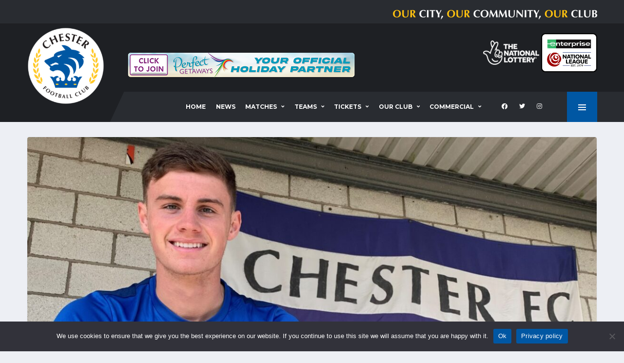

--- FILE ---
content_type: text/html; charset=UTF-8
request_url: https://chesterfc.com/breaking-matt-sargent-joins-on-loan-from-salford-city/
body_size: 11574
content:
<!DOCTYPE html><html lang="en-US" xmlns:og="http://opengraphprotocol.org/schema/" xmlns:fb="http://www.facebook.com/2008/fbml"><head><meta charset="UTF-8"><meta http-equiv="X-UA-Compatible" content="IE=edge"><meta name="viewport" content="width=device-width, initial-scale=1, shrink-to-fit=no"><link rel="profile" href="http://gmpg.org/xfn/11"><meta name='robots' content='index, follow, max-image-preview:large, max-snippet:-1, max-video-preview:-1' /><link rel="preconnect" href="https://fonts.googleapis.com"><link rel="preconnect" href="https://fonts.gstatic.com" crossorigin><link type="text/css" media="all" href="https://chesterfc.com/wp-content/cache/wpsol-minification/css/wpsol_a6aa225d5e4d4085568e147f42ef54ed.css" rel="stylesheet" /><style type="text/css" media="all">img.wp-smiley,img.emoji{display:inline !important;border:0 !important;box-shadow:none !important;height:1em !important;width:1em !important;margin:0 .07em !important;vertical-align:-.1em !important;background:none !important;padding:0 !important}</style><link type="text/css" media="all" href="https://chesterfc.com/wp-content/cache/wpsol-minification/css/wpsol_f7f61fd4f6cb5d40c7c53f673cd0731f.css" rel="stylesheet" /><link type="text/css" media="all" href="https://chesterfc.com/wp-content/cache/wpsol-minification/css/wpsol_804dab74b95ff2452ab9274d9674d7e4.css" rel="stylesheet" /><link type="text/css" media="all" href="https://chesterfc.com/wp-content/cache/wpsol-minification/css/wpsol_7fa56999d08742eb872470b2f5f68985.css" rel="stylesheet" /><link type="text/css" media="all" href="https://chesterfc.com/wp-content/cache/wpsol-minification/css/wpsol_3fd2afa98866679439097f4ab102fe0a.css" rel="stylesheet" /><link type="text/css" media="all" href="https://chesterfc.com/wp-content/cache/wpsol-minification/css/wpsol_3c1d7fd860904e85459556625ee7dae8.css" rel="stylesheet" /><link type="text/css" media="all" href="https://chesterfc.com/wp-content/cache/wpsol-minification/css/wpsol_458ec47eaaaffee32db0c6927f615ba2.css" rel="stylesheet" /><link type="text/css" media="all" href="https://chesterfc.com/wp-content/cache/wpsol-minification/css/wpsol_6d3610c2b746d9abea0639134fc607e4.css" rel="stylesheet" /><link type="text/css" media="all" href="https://chesterfc.com/wp-content/cache/wpsol-minification/css/wpsol_1cb24330c1a8141d661e582c8454824b.css" rel="stylesheet" /><link type="text/css" media="all" href="https://chesterfc.com/wp-content/cache/wpsol-minification/css/wpsol_5c04b6d1c7afd6bef1c606e65999e360.css" rel="stylesheet" /><link type="text/css" media="all" href="https://chesterfc.com/wp-content/cache/wpsol-minification/css/wpsol_9f928d9ed15a8b9aa650d6af173126b0.css" rel="stylesheet" /><link type="text/css" media="all" href="https://chesterfc.com/wp-content/cache/wpsol-minification/css/wpsol_6badb1563afba0fc211cdd79d7f874eb.css" rel="stylesheet" /><link type="text/css" media="all" href="https://chesterfc.com/wp-content/cache/wpsol-minification/css/wpsol_75e5bb89e60b8d8fddd1049b35c1693c.css" rel="stylesheet" /><link type="text/css" media="all" href="https://chesterfc.com/wp-content/cache/wpsol-minification/css/wpsol_6562c22ef313c284ed4f6a795eb4a93c.css" rel="stylesheet" /><link type="text/css" media="all" href="https://chesterfc.com/wp-content/cache/wpsol-minification/css/wpsol_30b593b71d7672658f89bfea0ab360c9.css" rel="stylesheet" /><link type="text/css" media="all" href="https://chesterfc.com/wp-content/cache/wpsol-minification/css/wpsol_13b1b6672b8cfb0d9ae7f899f1c42875.css" rel="stylesheet" /><link type="text/css" media="all" href="https://chesterfc.com/wp-content/cache/wpsol-minification/css/wpsol_31e861388b7aa39a20dc24d619e4af87.css" rel="stylesheet" /><link type="text/css" media="all" href="https://chesterfc.com/wp-content/cache/wpsol-minification/css/wpsol_ac7434ed595ff59c78134d4693a04dba.css" rel="stylesheet" /><link type="text/css" media="all" href="https://chesterfc.com/wp-content/cache/wpsol-minification/css/wpsol_c8b90fbf607bf3ae8526bc7041955c48.css" rel="stylesheet" /><link type="text/css" media="all" href="https://chesterfc.com/wp-content/cache/wpsol-minification/css/wpsol_c8b90fbf607bf3ae8526bc7041955c48.css" rel="stylesheet" /><style type="text/css" media="all">html.slb_overlay object,html.slb_overlay embed,html.slb_overlay iframe{visibility:hidden}html.slb_overlay #slb_viewer_wrap object,html.slb_overlay #slb_viewer_wrap embed,html.slb_overlay #slb_viewer_wrap iframe{visibility:visible}</style><link type="text/css" media="all" href="https://chesterfc.com/wp-content/cache/wpsol-minification/css/wpsol_0b507798551b5b5e68e0290e66f91072.css" rel="stylesheet" /><link type="text/css" media="all" href="https://chesterfc.com/wp-content/cache/wpsol-minification/css/wpsol_b8685b57e4629edfcd6e85905fcc4c37.css" rel="stylesheet" /><link type="text/css" media="all" href="https://chesterfc.com/wp-content/cache/wpsol-minification/css/wpsol_51546c7eb7ada5c4351812d5da9b6c9c.css" rel="stylesheet" /><link type="text/css" media="all" href="https://chesterfc.com/wp-content/cache/wpsol-minification/css/wpsol_0db95a8a59ea7b4c68621309d2ddfc6a.css" rel="stylesheet" /><link type="text/css" media="all" href="https://chesterfc.com/wp-content/cache/wpsol-minification/css/wpsol_0db95a8a59ea7b4c68621309d2ddfc6a.css" rel="stylesheet" /><link type="text/css" media="screen" href="https://chesterfc.com/wp-content/cache/wpsol-minification/css/wpsol_bdaa1e9664ce20322016ee423e5f53e9.css" rel="stylesheet" /><link type="text/css" media="all" href="https://chesterfc.com/wp-content/cache/wpsol-minification/css/wpsol_b1ab1f71169701e994b71c558774489b.css" rel="stylesheet" /><link type="text/css" media="all" href="https://chesterfc.com/wp-content/cache/wpsol-minification/css/wpsol_816a925f25a869d8f8bcca369a77beb1.css" rel="stylesheet" /><link type="text/css" media="all" href="https://chesterfc.com/wp-content/cache/wpsol-minification/css/wpsol_8e9de12d125b5ae1f1b0481494085584.css" rel="stylesheet" /><link type="text/css" media="all" href="https://chesterfc.com/wp-content/cache/wpsol-minification/css/wpsol_0ad1c4e886ad865a8b6ac7b80dab8af6.css" rel="stylesheet" /><link type="text/css" media="all" href="https://chesterfc.com/wp-content/cache/wpsol-minification/css/wpsol_0ad1c4e886ad865a8b6ac7b80dab8af6.css" rel="stylesheet" /><link type="text/css" media="all" href="https://chesterfc.com/wp-content/cache/wpsol-minification/css/wpsol_7fe0fafb49c8551f295bf06bc9cf0c0e.css" rel="stylesheet" /><style type="text/css" media="all">#rs-demo-id {}</style><title>BREAKING | Matt Sargent joins on loan from Salford City - Chester Football Club</title><link rel="canonical" href="https://chesterfc.com/breaking-matt-sargent-joins-on-loan-from-salford-city/" /><meta property="og:locale" content="en_US" /><meta property="og:type" content="article" /><meta property="og:title" content="BREAKING | Matt Sargent joins on loan from Salford City - Chester Football Club" /><meta property="og:description" content="Chester FC have today signed central midfielder Matt Sargent on loan from Salford City until the end of the season, subject to clearance. The athletic 20-year-old, who is based in Connah&#8217;s Quay, moved to the EFL League Two side in 2020 having progressed through the ranks at Wrexham.  Sargent has since had loan spells with Widnes,..." /><meta property="og:url" content="https://chesterfc.com/breaking-matt-sargent-joins-on-loan-from-salford-city/" /><meta property="og:site_name" content="Chester Football Club" /><meta property="article:published_time" content="2022-03-18T17:59:19+00:00" /><meta property="og:image" content="https://chesterfc.com/wp-content/uploads/2022/03/Matt-Sargent-CFC-scaled-1.jpg" /><meta property="og:image:width" content="2560" /><meta property="og:image:height" content="2560" /><meta property="og:image:type" content="image/jpeg" /><meta name="author" content="admin" /><meta name="twitter:card" content="summary_large_image" /><meta name="twitter:label1" content="Written by" /><meta name="twitter:data1" content="admin" /> <script type="application/ld+json" class="yoast-schema-graph">{"@context":"https://schema.org","@graph":[{"@type":"WebPage","@id":"https://chesterfc.com/breaking-matt-sargent-joins-on-loan-from-salford-city/","url":"https://chesterfc.com/breaking-matt-sargent-joins-on-loan-from-salford-city/","name":"BREAKING | Matt Sargent joins on loan from Salford City - Chester Football Club","isPartOf":{"@id":"https://chesterfc.com/#website"},"primaryImageOfPage":{"@id":"https://chesterfc.com/breaking-matt-sargent-joins-on-loan-from-salford-city/#primaryimage"},"image":{"@id":"https://chesterfc.com/breaking-matt-sargent-joins-on-loan-from-salford-city/#primaryimage"},"thumbnailUrl":"https://chesterfc.com/wp-content/uploads/2022/03/Matt-Sargent-CFC-scaled-1.jpg","datePublished":"2022-03-18T17:59:19+00:00","dateModified":"2022-03-18T17:59:19+00:00","author":{"@id":"https://chesterfc.com/#/schema/person/ad75e2262897a263f984b9564a980ab3"},"breadcrumb":{"@id":"https://chesterfc.com/breaking-matt-sargent-joins-on-loan-from-salford-city/#breadcrumb"},"inLanguage":"en-US","potentialAction":[{"@type":"ReadAction","target":["https://chesterfc.com/breaking-matt-sargent-joins-on-loan-from-salford-city/"]}]},{"@type":"ImageObject","inLanguage":"en-US","@id":"https://chesterfc.com/breaking-matt-sargent-joins-on-loan-from-salford-city/#primaryimage","url":"https://chesterfc.com/wp-content/uploads/2022/03/Matt-Sargent-CFC-scaled-1.jpg","contentUrl":"https://chesterfc.com/wp-content/uploads/2022/03/Matt-Sargent-CFC-scaled-1.jpg","width":2560,"height":2560},{"@type":"BreadcrumbList","@id":"https://chesterfc.com/breaking-matt-sargent-joins-on-loan-from-salford-city/#breadcrumb","itemListElement":[{"@type":"ListItem","position":1,"name":"Home","item":"https://chesterfc.com/"},{"@type":"ListItem","position":2,"name":"News","item":"https://chesterfc.com/news/"},{"@type":"ListItem","position":3,"name":"BREAKING | Matt Sargent joins on loan from Salford City"}]},{"@type":"WebSite","@id":"https://chesterfc.com/#website","url":"https://chesterfc.com/","name":"Chester Football Club","description":"Our City | Our Community | Our Club","potentialAction":[{"@type":"SearchAction","target":{"@type":"EntryPoint","urlTemplate":"https://chesterfc.com/?s={search_term_string}"},"query-input":"required name=search_term_string"}],"inLanguage":"en-US"},{"@type":"Person","@id":"https://chesterfc.com/#/schema/person/ad75e2262897a263f984b9564a980ab3","name":"admin","image":{"@type":"ImageObject","inLanguage":"en-US","@id":"https://chesterfc.com/#/schema/person/image/","url":"https://secure.gravatar.com/avatar/12d19f1128c9474b1ce1db2cb1c137c6?s=96&d=mm&r=g","contentUrl":"https://secure.gravatar.com/avatar/12d19f1128c9474b1ce1db2cb1c137c6?s=96&d=mm&r=g","caption":"admin"},"sameAs":["https://dev4.chesterfc.com"],"url":"https://chesterfc.com/author/support_1sn7thmm/"}]}</script> <link rel='dns-prefetch' href='//fonts.googleapis.com' /><link rel='preconnect' href='https://fonts.gstatic.com' crossorigin /> <script type="text/javascript">window._wpemojiSettings={"baseUrl":"https:\/\/s.w.org\/images\/core\/emoji\/15.0.3\/72x72\/","ext":".png","svgUrl":"https:\/\/s.w.org\/images\/core\/emoji\/15.0.3\/svg\/","svgExt":".svg","source":{"concatemoji":"https:\/\/chesterfc.com\/wp-includes\/js\/wp-emoji-release.min.js?ver=6.6.4"}};
/*! This file is auto-generated */
!function(i,n){var o,s,e;function c(e){try{var t={supportTests:e,timestamp:(new Date).valueOf()};sessionStorage.setItem(o,JSON.stringify(t))}catch(e){}}function p(e,t,n){e.clearRect(0,0,e.canvas.width,e.canvas.height),e.fillText(t,0,0);var t=new Uint32Array(e.getImageData(0,0,e.canvas.width,e.canvas.height).data),r=(e.clearRect(0,0,e.canvas.width,e.canvas.height),e.fillText(n,0,0),new Uint32Array(e.getImageData(0,0,e.canvas.width,e.canvas.height).data));return t.every(function(e,t){return e===r[t]})}function u(e,t,n){switch(t){case"flag":return n(e,"\ud83c\udff3\ufe0f\u200d\u26a7\ufe0f","\ud83c\udff3\ufe0f\u200b\u26a7\ufe0f")?!1:!n(e,"\ud83c\uddfa\ud83c\uddf3","\ud83c\uddfa\u200b\ud83c\uddf3")&&!n(e,"\ud83c\udff4\udb40\udc67\udb40\udc62\udb40\udc65\udb40\udc6e\udb40\udc67\udb40\udc7f","\ud83c\udff4\u200b\udb40\udc67\u200b\udb40\udc62\u200b\udb40\udc65\u200b\udb40\udc6e\u200b\udb40\udc67\u200b\udb40\udc7f");case"emoji":return!n(e,"\ud83d\udc26\u200d\u2b1b","\ud83d\udc26\u200b\u2b1b")}return!1}function f(e,t,n){var r="undefined"!=typeof WorkerGlobalScope&&self instanceof WorkerGlobalScope?new OffscreenCanvas(300,150):i.createElement("canvas"),a=r.getContext("2d",{willReadFrequently:!0}),o=(a.textBaseline="top",a.font="600 32px Arial",{});return e.forEach(function(e){o[e]=t(a,e,n)}),o}function t(e){var t=i.createElement("script");t.src=e,t.defer=!0,i.head.appendChild(t)}"undefined"!=typeof Promise&&(o="wpEmojiSettingsSupports",s=["flag","emoji"],n.supports={everything:!0,everythingExceptFlag:!0},e=new Promise(function(e){i.addEventListener("DOMContentLoaded",e,{once:!0})}),new Promise(function(t){var n=function(){try{var e=JSON.parse(sessionStorage.getItem(o));if("object"==typeof e&&"number"==typeof e.timestamp&&(new Date).valueOf()<e.timestamp+604800&&"object"==typeof e.supportTests)return e.supportTests}catch(e){}return null}();if(!n){if("undefined"!=typeof Worker&&"undefined"!=typeof OffscreenCanvas&&"undefined"!=typeof URL&&URL.createObjectURL&&"undefined"!=typeof Blob)try{var e="postMessage("+f.toString()+"("+[JSON.stringify(s),u.toString(),p.toString()].join(",")+"));",r=new Blob([e],{type:"text/javascript"}),a=new Worker(URL.createObjectURL(r),{name:"wpTestEmojiSupports"});return void(a.onmessage=function(e){c(n=e.data),a.terminate(),t(n)})}catch(e){}c(n=f(s,u,p))}t(n)}).then(function(e){for(var t in e)n.supports[t]=e[t],n.supports.everything=n.supports.everything&&n.supports[t],"flag"!==t&&(n.supports.everythingExceptFlag=n.supports.everythingExceptFlag&&n.supports[t]);n.supports.everythingExceptFlag=n.supports.everythingExceptFlag&&!n.supports.flag,n.DOMReady=!1,n.readyCallback=function(){n.DOMReady=!0}}).then(function(){return e}).then(function(){var e;n.supports.everything||(n.readyCallback(),(e=n.source||{}).concatemoji?t(e.concatemoji):e.wpemoji&&e.twemoji&&(t(e.twemoji),t(e.wpemoji)))}))}((window,document),window._wpemojiSettings);</script> <link rel='stylesheet' id='alchemists-fonts-css' href='https://fonts.googleapis.com/css2?family=Source+Sans+Pro:wght@400;700&#038;family=Montserrat:wght@400;700&#038;display=swap' media='all' /><link rel="preload" as="style" href="https://fonts.googleapis.com/css?family=Montserrat:400&#038;subset=cyrillic-ext&#038;display=swap&#038;ver=1756891460" /><link rel="stylesheet" href="https://fonts.googleapis.com/css?family=Montserrat:400&#038;subset=cyrillic-ext&#038;display=swap&#038;ver=1756891460" media="print" onload="this.media='all'"><noscript><link rel="stylesheet" href="https://fonts.googleapis.com/css?family=Montserrat:400&#038;subset=cyrillic-ext&#038;display=swap&#038;ver=1756891460" /></noscript><style type="text/css"></style><script src="https://chesterfc.com/wp-includes/js/jquery/jquery.min.js" id="jquery-core-js"></script> <script src="https://chesterfc.com/wp-includes/js/jquery/jquery-migrate.min.js" id="jquery-migrate-js"></script> <script type="text/javascript">var simpleLikes={"ajaxurl":"https:\/\/chesterfc.com\/wp-admin\/admin-ajax.php","like":"Like","unlike":"Unlike"};</script> <script type="text/javascript" src="https://chesterfc.com/wp-content/cache/wpsol-minification/js/wpsol_87977197148f38aa304b5a59385ce967.js"></script> <script type="text/javascript">var cnArgs={"ajaxUrl":"https:\/\/chesterfc.com\/wp-admin\/admin-ajax.php","nonce":"d638b79585","hideEffect":"fade","position":"bottom","onScroll":false,"onScrollOffset":100,"onClick":false,"cookieName":"cookie_notice_accepted","cookieTime":2592000,"cookieTimeRejected":2592000,"globalCookie":false,"redirection":false,"cache":true,"revokeCookies":false,"revokeCookiesOpt":"automatic"};</script> <script src="https://chesterfc.com/wp-content/plugins/cookie-notice/js/front.min.js" id="cookie-notice-front-js"></script> <link rel="https://api.w.org/" href="https://chesterfc.com/wp-json/" /><link rel="alternate" title="JSON" type="application/json" href="https://chesterfc.com/wp-json/wp/v2/posts/16604" /><link rel="EditURI" type="application/rsd+xml" title="RSD" href="https://chesterfc.com/xmlrpc.php?rsd" /><meta name="generator" content="WordPress 6.6.4" /><meta name="generator" content="SportsPress 2.7.22" /><link rel='shortlink' href='https://chesterfc.com/?p=16604' /><link rel="alternate" title="oEmbed (JSON)" type="application/json+oembed" href="https://chesterfc.com/wp-json/oembed/1.0/embed?url=https%3A%2F%2Fchesterfc.com%2Fbreaking-matt-sargent-joins-on-loan-from-salford-city%2F" /><link rel="alternate" title="oEmbed (XML)" type="text/xml+oembed" href="https://chesterfc.com/wp-json/oembed/1.0/embed?url=https%3A%2F%2Fchesterfc.com%2Fbreaking-matt-sargent-joins-on-loan-from-salford-city%2F&#038;format=xml" /><meta name="generator" content="Redux 4.5.9" /><link rel="canonical" href="https://chesterfc.com/breaking-matt-sargent-joins-on-loan-from-salford-city/" /><meta name="generator" content="Powered by WPBakery Page Builder - drag and drop page builder for WordPress."/><meta name="generator" content="Powered by Slider Revolution 6.6.7 - responsive, Mobile-Friendly Slider Plugin for WordPress with comfortable drag and drop interface." /><link rel="icon" href="https://chesterfc.com/wp-content/uploads/2021/05/cropped-CFC-LOGO-CIRCLE-32x32.png" sizes="32x32" /><link rel="icon" href="https://chesterfc.com/wp-content/uploads/2021/05/cropped-CFC-LOGO-CIRCLE-192x192.png" sizes="192x192" /><link rel="apple-touch-icon" href="https://chesterfc.com/wp-content/uploads/2021/05/cropped-CFC-LOGO-CIRCLE-180x180.png" /><meta name="msapplication-TileImage" content="https://chesterfc.com/wp-content/uploads/2021/05/cropped-CFC-LOGO-CIRCLE-270x270.png" /> <script type="text/javascript">function setREVStartSize(e){window.RSIW=window.RSIW===undefined?window.innerWidth:window.RSIW;window.RSIH=window.RSIH===undefined?window.innerHeight:window.RSIH;try{var pw=document.getElementById(e.c).parentNode.offsetWidth,newh;pw=pw===0||isNaN(pw)||(e.l=="fullwidth"||e.layout=="fullwidth")?window.RSIW:pw;e.tabw=e.tabw===undefined?0:parseInt(e.tabw);e.thumbw=e.thumbw===undefined?0:parseInt(e.thumbw);e.tabh=e.tabh===undefined?0:parseInt(e.tabh);e.thumbh=e.thumbh===undefined?0:parseInt(e.thumbh);e.tabhide=e.tabhide===undefined?0:parseInt(e.tabhide);e.thumbhide=e.thumbhide===undefined?0:parseInt(e.thumbhide);e.mh=e.mh===undefined||e.mh==""||e.mh==="auto"?0:parseInt(e.mh,0);if(e.layout==="fullscreen"||e.l==="fullscreen")
newh=Math.max(e.mh,window.RSIH);else{e.gw=Array.isArray(e.gw)?e.gw:[e.gw];for(var i in e.rl)if(e.gw[i]===undefined||e.gw[i]===0)e.gw[i]=e.gw[i-1];e.gh=e.el===undefined||e.el===""||(Array.isArray(e.el)&&e.el.length==0)?e.gh:e.el;e.gh=Array.isArray(e.gh)?e.gh:[e.gh];for(var i in e.rl)if(e.gh[i]===undefined||e.gh[i]===0)e.gh[i]=e.gh[i-1];var nl=new Array(e.rl.length),ix=0,sl;e.tabw=e.tabhide>=pw?0:e.tabw;e.thumbw=e.thumbhide>=pw?0:e.thumbw;e.tabh=e.tabhide>=pw?0:e.tabh;e.thumbh=e.thumbhide>=pw?0:e.thumbh;for(var i in e.rl)nl[i]=e.rl[i]<window.RSIW?0:e.rl[i];sl=nl[0];for(var i in nl)if(sl>nl[i]&&nl[i]>0){sl=nl[i];ix=i;}
var m=pw>(e.gw[ix]+e.tabw+e.thumbw)?1:(pw-(e.tabw+e.thumbw))/(e.gw[ix]);newh=(e.gh[ix]*m)+(e.tabh+e.thumbh);}
var el=document.getElementById(e.c);if(el!==null&&el)el.style.height=newh+"px";el=document.getElementById(e.c+"_wrapper");if(el!==null&&el){el.style.height=newh+"px";el.style.display="block";}}catch(e){console.log("Failure at Presize of Slider:"+e)}};</script> <noscript><style>.wpb_animate_when_almost_visible { opacity: 1; }</style></noscript></head><body class="post-template-default single single-post postid-16604 single-format-standard cookies-not-set locale-en-us template-soccer group-blog alc-is-activated wpb-js-composer js-comp-ver-6.10.0 vc_responsive"><div class="site-wrapper"><div class="site-overlay"></div><div class="header-mobile clearfix" id="header-mobile"><div class="header-mobile__logo"> <a href="https://chesterfc.com/" rel="home"> <img src="https://chesterfc.com/wp-content/uploads/2021/05/cropped-CFC-LOGO-CIRCLE.png"  class="header-mobile__logo-img" alt="Chester Football Club"> </a></div><div class="header-mobile__inner"> <a id="header-mobile__toggle" class="burger-menu-icon" href="#"><span class="burger-menu-icon__line"></span></a><div class="header-mobile__secondary"> <span class="header-mobile-pushy-panel__toggle"> <i class="fas fa-ellipsis-v"></i> </span></div></div></div><header class="header header--layout-1"><div class="header__top-bar clearfix"><div class="container"><div class=""> <br><img src="https://chesterfc.com/wp-content/uploads/Logos/oc3.png" align="right"></div></div></div><div class="header__secondary"><div class="container"><div class="header__secondary-inner"><ul class="info-block info-block--header"></ul><div> <a href="https://www.national-lottery.co.uk"><img src="https://chesterfc.com/wp-content/uploads/2021/03/TNL-white-83-e1672866906833.png"></a> <a href="https://www.enterprise.co.uk/" class="custom-link no-lightbox" title="NL-Logo-Landscape-Enterprise-400" aria-label="" onclick="event.stopPropagation()" target="_self" rel=""><img src="https://chesterfc.com/wp-content/uploads/2025/06/NL-Logo-Landscape-Enterprise-400.png" height="70" width="115"></a></div><div> <br> &nbsp;</div></div></div></div><div class="header__primary"><div class="container"><div class="header__primary-inner"><div class="header-logo"> <a href="https://chesterfc.com/" rel="home"> <img src="https://chesterfc.com/wp-content/uploads/2021/05/cropped-CFC-LOGO-CIRCLE.png"  class="header-logo__img" width="512" height="512" alt="Chester Football Club"> </a><div class="header-banner"><div class="a-single a-5"><a href="https://www.facebook.com/groups/chesterandchesterfc"><img src="https://chesterfc.com/wp-content/uploads/2025/07/main-banner-desktop-b-60.png" /></a></div></div></div><nav class="main-nav"><ul id="menu-primary-menu" class="main-nav__list"><li id="menu-item-23255" class="menu-item menu-item-type-post_type menu-item-object-page menu-item-home no-mega-menu"><a class="menu-item-link"  href="https://chesterfc.com/">Home</a></li><li id="menu-item-589" class="menu-item menu-item-type-post_type menu-item-object-page current_page_parent no-mega-menu"><a class="menu-item-link"  href="https://chesterfc.com/news/">News</a></li><li id="menu-item-1149" class="menu-item menu-item-type-custom menu-item-object-custom menu-item-has-children no-mega-menu"><a class="menu-item-link"  href="#">Matches</a><ul class="main-nav__sub-0"><li id="menu-item-28329" class="menu-item menu-item-type-post_type menu-item-object-page"><a class="menu-item-link"  href="https://chesterfc.com/mens-first-team-fixtures-2/">Fixtures</a></li><li id="menu-item-28316" class="menu-item menu-item-type-post_type menu-item-object-page"><a class="menu-item-link"  href="https://chesterfc.com/first-team-results/">Results</a></li><li id="menu-item-20157" class="menu-item menu-item-type-post_type menu-item-object-page"><a class="menu-item-link"  href="https://chesterfc.com/mens-first-team-table/">League Table</a></li><li id="menu-item-25099" class="menu-item menu-item-type-post_type menu-item-object-page"><a class="menu-item-link"  href="https://chesterfc.com/first-team-results-2023-24/">First Team Results 2023-24</a></li><li id="menu-item-28333" class="menu-item menu-item-type-post_type menu-item-object-page"><a class="menu-item-link"  href="https://chesterfc.com/first-team-results-2024-25/">First Team Results 2024-25</a></li></ul></li><li id="menu-item-20152" class="menu-item menu-item-type-custom menu-item-object-custom menu-item-has-children no-mega-menu"><a class="menu-item-link"  href="#">Teams</a><ul class="main-nav__sub-0"><li id="menu-item-20188" class="menu-item menu-item-type-post_type menu-item-object-page"><a class="menu-item-link"  href="https://chesterfc.com/mens-first-team/">First Team</a></li><li id="menu-item-20655" class="menu-item menu-item-type-post_type menu-item-object-page"><a class="menu-item-link"  href="https://chesterfc.com/mens-first-team-staff/">Staff</a></li><li id="menu-item-21164" class="menu-item menu-item-type-post_type menu-item-object-page"><a class="menu-item-link"  href="https://chesterfc.com/chester-fc-academy/">Academy</a></li><li id="menu-item-22520" class="menu-item menu-item-type-post_type menu-item-object-page"><a class="menu-item-link"  href="https://chesterfc.com/women/">Women</a></li></ul></li><li id="menu-item-20564" class="menu-item menu-item-type-custom menu-item-object-custom menu-item-has-children no-mega-menu"><a class="menu-item-link"  href="#">Tickets</a><ul class="main-nav__sub-0"><li id="menu-item-20565" class="menu-item menu-item-type-custom menu-item-object-custom"><a class="menu-item-link"  href="https://app.fanbaseclub.com/club/chester-fc">Buy Online</a></li><li id="menu-item-20568" class="menu-item menu-item-type-post_type menu-item-object-page"><a class="menu-item-link"  href="https://chesterfc.com/admissionprices/">Admission Prices</a></li><li id="menu-item-20581" class="menu-item menu-item-type-post_type menu-item-object-page"><a class="menu-item-link"  href="https://chesterfc.com/seasontickets/">Season Tickets</a></li><li id="menu-item-25592" class="menu-item menu-item-type-post_type menu-item-object-page"><a class="menu-item-link"  href="https://chesterfc.com/matchdayinformation/">Matchday Information</a></li><li id="menu-item-20580" class="menu-item menu-item-type-post_type menu-item-object-page"><a class="menu-item-link"  href="https://chesterfc.com/visiting-fans/">Visiting Fans</a></li></ul></li><li id="menu-item-20153" class="menu-item menu-item-type-custom menu-item-object-custom menu-item-has-children no-mega-menu"><a class="menu-item-link"  href="#">Our Club</a><ul class="main-nav__sub-0"><li id="menu-item-21932" class="menu-item menu-item-type-custom menu-item-object-custom"><a class="menu-item-link"  href="https://www.chesterfcretail.com/">Club Shop</a></li><li id="menu-item-20554" class="menu-item menu-item-type-post_type menu-item-object-page"><a class="menu-item-link"  href="https://chesterfc.com/whos-who-at-chester-football-club/">Who’s Who at Chester FC</a></li><li id="menu-item-20562" class="menu-item menu-item-type-custom menu-item-object-custom"><a class="menu-item-link"  href="https://cityfansunited.com">City Fans United</a></li><li id="menu-item-20563" class="menu-item menu-item-type-custom menu-item-object-custom"><a class="menu-item-link"  href="http://community.chesterfc.com">Community Trust</a></li><li id="menu-item-20557" class="menu-item menu-item-type-post_type menu-item-object-page"><a class="menu-item-link"  href="https://chesterfc.com/chester-fc-history/">Club History</a></li><li id="menu-item-29571" class="menu-item menu-item-type-post_type menu-item-object-page"><a class="menu-item-link"  href="https://chesterfc.com/venuehire/">Venue Hire</a></li><li id="menu-item-20670" class="menu-item menu-item-type-post_type menu-item-object-page menu-item-has-children"><a class="menu-item-link"  href="https://chesterfc.com/fundraising/">Fundraising</a><ul class="main-nav__sub-1"><li id="menu-item-20669" class="menu-item menu-item-type-post_type menu-item-object-page"><a class="menu-item-link"  href="https://chesterfc.com/seals-lottery/">Seals Lottery</a></li><li id="menu-item-21935" class="menu-item menu-item-type-post_type menu-item-object-page"><a class="menu-item-link"  href="https://chesterfc.com/btb/">Boost The Budget</a></li><li id="menu-item-22277" class="menu-item menu-item-type-post_type menu-item-object-page"><a class="menu-item-link"  href="https://chesterfc.com/raffle/">Easter Raffle 2025</a></li></ul></li><li id="menu-item-22127" class="menu-item menu-item-type-post_type menu-item-object-page"><a class="menu-item-link"  href="https://chesterfc.com/seniorblues/">Senior Blues</a></li><li id="menu-item-21225" class="menu-item menu-item-type-post_type menu-item-object-page"><a class="menu-item-link"  href="https://chesterfc.com/stadium-regulations/">Stadium Regulations</a></li><li id="menu-item-20556" class="menu-item menu-item-type-post_type menu-item-object-page menu-item-has-children"><a class="menu-item-link"  href="https://chesterfc.com/safeguarding/">Safeguarding</a><ul class="main-nav__sub-1"><li id="menu-item-25854" class="menu-item menu-item-type-post_type menu-item-object-page"><a class="menu-item-link"  href="https://chesterfc.com/safeguarding-policies/">Safeguarding Policies</a></li></ul></li><li id="menu-item-22041" class="menu-item menu-item-type-post_type menu-item-object-page"><a class="menu-item-link"  href="https://chesterfc.com/volunteer/">Volunteer at Chester FC</a></li><li id="menu-item-20555" class="menu-item menu-item-type-post_type menu-item-object-page"><a class="menu-item-link"  href="https://chesterfc.com/contact-us/">Contact</a></li></ul></li><li id="menu-item-21412" class="menu-item menu-item-type-post_type menu-item-object-page menu-item-has-children no-mega-menu"><a class="menu-item-link"  href="https://chesterfc.com/commercial/">Commercial</a><ul class="main-nav__sub-0"><li id="menu-item-21413" class="menu-item menu-item-type-post_type menu-item-object-page"><a class="menu-item-link"  href="https://chesterfc.com/commercial/">Chester FC Commercial</a></li></ul></li></ul><ul class="social-links social-links--inline social-links--main-nav"><li class="social-links__item"><a href="https://www.facebook.com/ChesterFC" class="social-links__link" data-toggle="tooltip" data-placement="bottom" title="Facebook" target="_blank"><i class="fab fa-facebook"></i></a></li><li class="social-links__item"><a href="https://twitter.com/ChesterFC" class="social-links__link" data-toggle="tooltip" data-placement="bottom" title="Twitter" target="_blank"><i class="fab fa-twitter"></i></a></li><li class="social-links__item"><a href="https://www.instagram.com/chesterfcofficial/?hl=en" class="social-links__link" data-toggle="tooltip" data-placement="bottom" title="Instagram" target="_blank"><i class="fab fa-instagram"></i></a></li></ul> <a href="#" class="pushy-panel__toggle"> <span class="pushy-panel__line"></span> </a></nav></div></div></div></header><aside class="pushy-panel pushy-panel--dark"><div class="pushy-panel__inner"><header class="pushy-panel__header"><div class="pushy-panel__logo"> <a href="https://chesterfc.com/" rel="home"> <img src="https://chesterfc.com/wp-content/uploads/2021/05/cropped-CFC-LOGO-CIRCLE.png"  class="pushy-panel__logo-img" alt="Chester Football Club"> </a></div></header><div class="pushy-panel__content"><div id="media_image-2" class="widget widget--side-panel widget_media_image"><a href="https://app.fanbaseclub.com/club/chester-fc"><img width="300" height="300" src="https://chesterfc.com/wp-content/uploads/2024/04/tickets-qr-bf-300x300-1.png" class="image wp-image-24564  attachment-full size-full" alt="" style="max-width: 100%; height: auto;" decoding="async" fetchpriority="high" srcset="https://chesterfc.com/wp-content/uploads/2024/04/tickets-qr-bf-300x300-1.png 300w, https://chesterfc.com/wp-content/uploads/2024/04/tickets-qr-bf-300x300-1-128x128.png 128w, https://chesterfc.com/wp-content/uploads/2024/04/tickets-qr-bf-300x300-1-32x32.png 32w, https://chesterfc.com/wp-content/uploads/2024/04/tickets-qr-bf-300x300-1-80x80.png 80w, https://chesterfc.com/wp-content/uploads/2024/04/tickets-qr-bf-300x300-1-70x70.png 70w, https://chesterfc.com/wp-content/uploads/2024/04/tickets-qr-bf-300x300-1-100x100.png 100w, https://chesterfc.com/wp-content/uploads/2024/04/tickets-qr-bf-300x300-1-40x40.png 40w" sizes="(max-width: 300px) 100vw, 300px" /></a></div><div id="recent-posts-widget-5" class="widget widget--side-panel recent-posts"><div class="posts posts--simple-list"><div class="posts__item posts__item--category-1 post-30156 post type-post status-publish format-standard has-post-thumbnail hentry category-match-previews tag-cfcrad2526"><figure class="posts__thumb posts__thumb--hover"> <a href="https://chesterfc.com/preview-radcliffe-h-2/"> <img width="80" height="80" src="https://chesterfc.com/wp-content/uploads/2026/01/AA6A6881-2-55-80x80.jpg" class="wp-post-image" alt="" decoding="async" srcset="https://chesterfc.com/wp-content/uploads/2026/01/AA6A6881-2-55-80x80.jpg 80w, https://chesterfc.com/wp-content/uploads/2026/01/AA6A6881-2-55-300x300.jpg 300w, https://chesterfc.com/wp-content/uploads/2026/01/AA6A6881-2-55-400x400.jpg 400w, https://chesterfc.com/wp-content/uploads/2026/01/AA6A6881-2-55-40x40.jpg 40w" sizes="(max-width: 80px) 100vw, 80px" /> </a></figure><div class="posts__inner"><h6 class="posts__title posts__title--color-hover" title="Preview: Radcliffe (H)"><a href="https://chesterfc.com/preview-radcliffe-h-2/">Preview: Radcliffe (H)</a></h6> <time datetime="2026-01-30T18:59:36+00:00" class="posts__date"> Friday 30 January 2026 </time></div></div><div class="posts__item posts__item--category-1 post-30150 post type-post status-publish format-standard has-post-thumbnail hentry category-matchday-guide tag-cfcrad2526"><figure class="posts__thumb posts__thumb--hover"> <a href="https://chesterfc.com/matchday-guide-radcliffe-h/"> <img width="80" height="80" src="https://chesterfc.com/wp-content/uploads/2026/01/AA6A6772-2-37-80x80.jpg" class="wp-post-image" alt="" decoding="async" srcset="https://chesterfc.com/wp-content/uploads/2026/01/AA6A6772-2-37-80x80.jpg 80w, https://chesterfc.com/wp-content/uploads/2026/01/AA6A6772-2-37-300x300.jpg 300w, https://chesterfc.com/wp-content/uploads/2026/01/AA6A6772-2-37-400x400.jpg 400w, https://chesterfc.com/wp-content/uploads/2026/01/AA6A6772-2-37-40x40.jpg 40w" sizes="(max-width: 80px) 100vw, 80px" /> </a></figure><div class="posts__inner"><h6 class="posts__title posts__title--color-hover" title="Matchday Guide: Radcliffe (H)"><a href="https://chesterfc.com/matchday-guide-radcliffe-h/">Matchday Guide: Radcliffe (H)</a></h6> <time datetime="2026-01-30T12:59:22+00:00" class="posts__date"> Friday 30 January 2026 </time></div></div><div class="posts__item posts__item--category-1 post-30143 post type-post status-publish format-standard has-post-thumbnail hentry category-match-report tag-chester-fc-academy"><figure class="posts__thumb posts__thumb--hover"> <a href="https://chesterfc.com/report-chester-fc-u19-3-0-south-shields/"> <img width="80" height="80" src="https://chesterfc.com/wp-content/uploads/2026/01/IMG_7810-80x80.jpg" class="wp-post-image" alt="" decoding="async" srcset="https://chesterfc.com/wp-content/uploads/2026/01/IMG_7810-80x80.jpg 80w, https://chesterfc.com/wp-content/uploads/2026/01/IMG_7810-300x300.jpg 300w, https://chesterfc.com/wp-content/uploads/2026/01/IMG_7810-400x400.jpg 400w, https://chesterfc.com/wp-content/uploads/2026/01/IMG_7810-40x40.jpg 40w" sizes="(max-width: 80px) 100vw, 80px" /> </a></figure><div class="posts__inner"><h6 class="posts__title posts__title--color-hover" title="Report: Chester FC U19 3-0 South Shields U19"><a href="https://chesterfc.com/report-chester-fc-u19-3-0-south-shields/">Report: Chester FC U19 3-0 South Shields U19</a></h6> <time datetime="2026-01-28T19:56:19+00:00" class="posts__date"> Wednesday 28 January 2026 </time></div></div><div class="posts__item posts__item--category-1 post-30138 post type-post status-publish format-standard has-post-thumbnail hentry category-match-report tag-marcfc2526"><figure class="posts__thumb posts__thumb--hover"> <a href="https://chesterfc.com/report-marine-2-1-chester/"> <img width="80" height="80" src="https://chesterfc.com/wp-content/uploads/2026/01/TGP_0096-80x80.jpg" class="wp-post-image" alt="" decoding="async" srcset="https://chesterfc.com/wp-content/uploads/2026/01/TGP_0096-80x80.jpg 80w, https://chesterfc.com/wp-content/uploads/2026/01/TGP_0096-300x300.jpg 300w, https://chesterfc.com/wp-content/uploads/2026/01/TGP_0096-400x400.jpg 400w, https://chesterfc.com/wp-content/uploads/2026/01/TGP_0096-40x40.jpg 40w" sizes="(max-width: 80px) 100vw, 80px" /> </a></figure><div class="posts__inner"><h6 class="posts__title posts__title--color-hover" title="Report: Marine 2-1 Chester"><a href="https://chesterfc.com/report-marine-2-1-chester/">Report: Marine 2-1 Chester</a></h6> <time datetime="2026-01-27T23:55:07+00:00" class="posts__date"> Tuesday 27 January 2026 </time></div></div></div></div></div> <a href="#" class="pushy-panel__back-btn"></a></div></aside><div class="site-content" id="content"><div class="container"><div class="row"><div id="primary" class="content-area col-lg-12"><article id="post-16604" class="card post post--single posts__item--category-1 card--lg post-16604 type-post status-publish format-standard has-post-thumbnail hentry category-news-article tag-matt-sargent"><figure class="post__thumbnail"> <img width="1200" height="800" src="https://chesterfc.com/wp-content/uploads/2022/03/Matt-Sargent-CFC-scaled-1-1200x800.jpg" class="attachment-alchemists_thumbnail-lg size-alchemists_thumbnail-lg wp-post-image" alt="" decoding="async" /></figure><div class="card__content"><header class="post__header"><h1 class='post__title'>BREAKING | Matt Sargent joins on loan from Salford City</h1><div class="post__meta meta"><div class="meta__item meta__item--date"><time datetime="2022-03-18T17:59:19+00:00" class="posts__date">Friday 18 March 2022</time></div></div></header><div class="post__content"><p class="xmsonormal" style="background: white;"><b><span style="color: #201f1e;">Chester FC have today signed central midfielder Matt Sargent on loan from Salford City until the end of the season, subject to clearance.</span></b></p><p><span id="more-16604"></span></p><p class="xmsonormal" style="background: white;"><span style="color: #201f1e;">The athletic 20-year-old, who is based in Connah&#8217;s Quay, moved to the EFL League Two side in 2020 having progressed through the ranks at Wrexham. </span></p><p class="xmsonormal" style="background: white;"><span style="color: #201f1e;">Sargent has since had loan spells with Widnes, Matlock Town and Ashton United.</span></p><p class="xmsonormal" style="background: white;"><span style="color: #201f1e;">Capped for Wales at U16 and U17 level, Matt has impressed in training with Steve Watson’s side over the past fortnight. He will wear the number 12 shirt for the Blues.</span></p><p class="xmsonormal" style="background: white;"><em><span style="color: #201f1e;">Welcome to Chester FC, Matt!</span></em></p></div></div></article><div class="post-sharing"> <a target="_blank" onclick="popup = window.open('https://www.facebook.com/sharer.php?u=https%3A%2F%2Fchesterfc.com%2Fbreaking-matt-sargent-joins-on-loan-from-salford-city%2F', 'PopupPage', 'height=450,width=500,scrollbars=yes,resizable=yes'); return false" href="#" class="btn btn-default btn-facebook btn-icon btn-block" rel="nofollow"><i class="fa fa-facebook"></i> <span class="post-sharing__label hidden-xs">Share on Facebook</span></a> <a target="_blank" onclick="popup = window.open('https://twitter.com/intent/tweet?text=BREAKING+%7C+Matt+Sargent+joins+on+loan+from+Salford+City&amp;url=https%3A%2F%2Fchesterfc.com%2Fbreaking-matt-sargent-joins-on-loan-from-salford-city%2F', 'PopupPage', 'height=450,width=500,scrollbars=yes,resizable=yes'); return false" href="#" class="btn btn-default btn-twitter btn-icon btn-block" rel="nofollow"><i class="fa fa-twitter"></i> <span class="post-sharing__label hidden-xs">Share on Twitter</span></a></div><div class="post-related row"><div class="col-6"><div class="card post-related__prev"><div class="card__content"> <a href="https://chesterfc.com/breaking-dan-griffiths-signs-for-chester-fc/" class="btn-nav"> <i class="fa fa-chevron-left"></i> </a><ul class="posts posts--simple-list"><li class="posts__item posts__item--category-1 post-16600 post type-post status-publish format-standard has-post-thumbnail hentry category-uncategorized tag-dan-griffiths"><div class="posts__inner"><h6 class="posts__title"><a href="https://chesterfc.com/breaking-dan-griffiths-signs-for-chester-fc/">BREAKING | Dan Griffiths signs for Chester FC!</a></h6> <time datetime="2022-03-18T17:29:50+00:00" class="posts__date">Friday 18 March 2022</time></div></li></ul></div></div></div><div class="col-6"><div class="card post-related__next"><div class="card__content"><ul class="posts posts--simple-list"><li class="posts__item posts__item--category-1 post-16590 post type-post status-publish format-standard has-post-thumbnail hentry category-match-previews tag-match-preview"><div class="posts__inner"><h6 class="posts__title"><a href="https://chesterfc.com/preview-chester-vs-kettering-town/">PREVIEW | Chester vs Kettering Town</a></h6> <time datetime="2022-03-18T19:51:57+00:00" class="posts__date">Friday 18 March 2022</time></div></li></ul> <a href="https://chesterfc.com/preview-chester-vs-kettering-town/" class="btn-nav"> <i class="fa fa-chevron-right"></i> </a></div></div></div></div></div></div></div></div><footer id="footer" class="footer"><div class="sponsors-wrapper"><div class="sponsors-container container"><div class="sponsors row justify-content-md-center sponsors--carousel sponsors--arrow-side"><div class="sponsors-logos-wrapper col-md-12"><div id="alc-sponsors-logos-697d2a24df9a0" class="sponsors-logos"><div class="sponsors__item"> <a href='https://www.enterprise.co.uk/' target='_self' class="custom-link no-lightbox" title="NL-Logo-Landscape-Enterprise-400" onclick="event.stopPropagation()"> <img src="https://chesterfc.com/wp-content/uploads/2025/06/NL-Logo-Landscape-Enterprise-400.png" width="400" height="277" alt=""> </a></div><div class="sponsors__item"> <a href='https://hardtech-hv.com/' target='_self' class="custom-link no-lightbox" title="Hardtech Logo" onclick="event.stopPropagation()"> <img src="https://chesterfc.com/wp-content/uploads/2025/09/Hardtech-Logo.png" width="1489" height="316" alt=""> </a></div><div class="sponsors__item"> <a href='https://www.edwardshomes.co.uk/' target='_self' class="custom-link no-lightbox" title="edwardshomes" onclick="event.stopPropagation()"> <img src="https://chesterfc.com/wp-content/uploads/2025/02/edwardshomes.png" width="200" height="101" alt=""> </a></div><div class="sponsors__item"> <a href='https://www.mbna.co.uk' target='_self' class="custom-link no-lightbox" title="mbna-2019-1" onclick="event.stopPropagation()"> <img src="https://chesterfc.com/wp-content/uploads/2023/03/mbna-2019-1.png" width="182" height="84" alt=""> </a></div><div class="sponsors__item"> <a href='https://hopeandglorysportswear.co.uk/' target='_self' class="custom-link no-lightbox" title="hope glory photo" onclick="event.stopPropagation()"> <img src="https://chesterfc.com/wp-content/uploads/footer-ads/hope-glory.png" width="180" height="89" alt="footer-ads - hope glory Chester FC"> </a></div><div class="sponsors__item"> <a href='https://precisionfacades.co.uk/' target='_self' class="custom-link no-lightbox" title="Group 5 photo" onclick="event.stopPropagation()"> <img src="https://chesterfc.com/wp-content/uploads/footer-ads/Group-5.png" width="167" height="70" alt="footer-ads - Group 5 Chester FC"> </a></div><div class="sponsors__item"> <a href='http://www.facebook.com/groups/chesterandchesterfc/' target='_self' class="custom-link no-lightbox" title="PG LOGO 250 photo" onclick="event.stopPropagation()"> <img src="https://chesterfc.com/wp-content/uploads/footer-ads/PG-LOGO-250.jpg" width="250" height="152" alt="footer-ads - PG LOGO 250 Chester FC"> </a></div><div class="sponsors__item"> <a href='https://www.dublcheckcleaning.co.uk/' target='_self' class="custom-link no-lightbox" title="Dublcheck logos photo" onclick="event.stopPropagation()"> <img src="https://chesterfc.com/wp-content/uploads/footer-ads/Dublcheck-logos.png" width="200" height="176" alt="footer-ads - Dublcheck logos Chester FC"> </a></div></div> <script type="text/javascript">(function($){$(function(){var sponsors_logos=$('#alc-sponsors-logos-697d2a24df9a0');sponsors_logos.slick({slidesToShow:6,slidesToScroll:1,autoplay:1,autoplaySpeed:4500,dots:false,arrows:false,rows:0,rtl:false,responsive:[{breakpoint:992,settings:{arrows:false,slidesToShow:4}},{breakpoint:768,settings:{arrows:false,slidesToShow:3}},{breakpoint:480,settings:{arrows:false,slidesToShow:2}}]});});})(jQuery);</script> </div></div></div></div><div class="footer-widgets"><div class="footer-widgets__inner"><div class="container"><div class="row"><div class="col-sm-4 col-lg-4"><div class="footer-logo footer-logo--has-txt"><a href="https://chesterfc.com/" rel="home"> <img src="https://chesterfc.com/wp-content/uploads/2023/07/badge-oc3-2.png" alt="Chester Football Club"  class="footer-logo__img"> </a><div class="footer-logo__heading"><h5 class="footer-logo__txt"></h5> <span class="footer-logo__tagline"> </span></div></div><div class="footer-col-inner"><div id="contact-info-widget-1" class="widget widget--footer widget-contact-info"><div class="widget__content"></div><h4 class="widget__title">Contact Info</h4><div class="widget__content"><div class="widget-contact-info__body info-block"><div class="info-block__item"> <svg role="img" class="df-icon df-icon--soccer-ball"> <use xlink:href="https://chesterfc.com/wp-content/themes/alchemists/assets/images/icons-soccer.svg#soccer-ball"/> </svg><h6 class="info-block__heading">Contact Us</h6> <a class="info-block__link" href="mailto:info@chesterfc.com"> info@chesterfc.com </a></div><div class="info-block__item"><svg role="img" class="df-icon df-icon--whistle"> <use xlink:href="https://chesterfc.com/wp-content/themes/alchemists/assets/images/icons-soccer.svg#whistle"/> </svg><h6 class="info-block__heading">Call Us</h6> <a class="info-block__link" href="tel:01244 371376"> 01244 371376 </a></div><div class="info-block__item info-block__item--nopadding"><ul class="social-links"><li class="social-links__item"> <a href="https://www.facebook.com/ChesterFC" class="social-links__link" target="_blank"><i class="fab fa-facebook"></i> Facebook</a></li><li class="social-links__item"> <a href="https://twitter.com/ChesterFC" class="social-links__link" target="_blank"><i class="fab fa-twitter"></i> Twitter</a></li></ul></div></div></div></div></div></div><div class="col-sm-4 col-lg-4"><div class="footer-col-inner"><div id="text-3" class="widget widget--footer widget_text"><div class="widget__content"><div class="textwidget"><p><strong>Chester City Supporters Society Ltd. are a community benefit society operating under the name of Chester Football Club, and are regulated by the Financial Conduct Authority. The club is fan owned and does not have any major shareholders. The company registration number is 29159R.</strong></p></div></div></div></div></div><div class="col-sm-4 col-lg-4"><div class="footer-col-inner"><div id="text-2" class="widget widget--footer widget_text"><div class="widget__content"></div><h4 class="widget__title">Quick Contact</h4><div class="widget__content"><div class="textwidget"><div class="wpcf7 no-js" id="wpcf7-f1389-o1" lang="en-US" dir="ltr"><div class="screen-reader-response"><p role="status" aria-live="polite" aria-atomic="true"></p><ul></ul></div><form action="/breaking-matt-sargent-joins-on-loan-from-salford-city/#wpcf7-f1389-o1" method="post" class="wpcf7-form init" aria-label="Contact form" novalidate="novalidate" data-status="init"><div style="display: none;"> <input type="hidden" name="_wpcf7" value="1389" /> <input type="hidden" name="_wpcf7_version" value="5.9.8" /> <input type="hidden" name="_wpcf7_locale" value="en_US" /> <input type="hidden" name="_wpcf7_unit_tag" value="wpcf7-f1389-o1" /> <input type="hidden" name="_wpcf7_container_post" value="0" /> <input type="hidden" name="_wpcf7_posted_data_hash" value="" /></div><div class="form-group form-group--xs"><p><span class="wpcf7-form-control-wrap" data-name="input-email"><input size="40" maxlength="400" class="wpcf7-form-control wpcf7-email wpcf7-validates-as-required wpcf7-text wpcf7-validates-as-email form-control input-sm" id="input-email" aria-required="true" aria-invalid="false" placeholder="Your email address..." value="" type="email" name="input-email" /></span></p></div><div class="form-group form-group--xs"><p><span class="wpcf7-form-control-wrap" data-name="textarea"><textarea cols="40" rows="4" maxlength="2000" class="wpcf7-form-control wpcf7-textarea wpcf7-validates-as-required form-control input-sm" id="textarea" aria-required="true" aria-invalid="false" placeholder="Your message..." name="textarea"></textarea></span></p></div><div class="form-group mb-0"><p><input class="wpcf7-form-control wpcf7-submit has-spinner btn btn-primary-inverse btn-sm btn-block" id="submit" type="submit" value="Send Your Message" /></p></div><div class="wpcf7-response-output" aria-hidden="true"></div></form></div></div></div></div></div></div></div></div></div></div><div class="footer-secondary"><div class="container"><div class="footer-secondary__inner"><div class="row"><div class="col-lg-4"><div class="footer-copyright"> © Copyright 2023 | The official website of Chester Football Club</div></div><div class="col-lg-8"><ul id="menu-footer-menu" class="footer-nav footer-nav--right footer-nav--condensed footer-nav--sm"><li id="menu-item-21720" class="menu-item menu-item-type-post_type menu-item-object-page menu-item-21720"><a href="https://chesterfc.com/chester-football-club/">Home-pre-ad</a></li><li id="menu-item-586" class="menu-item menu-item-type-post_type menu-item-object-page current_page_parent menu-item-586"><a href="https://chesterfc.com/news/">News</a></li><li id="menu-item-21390" class="menu-item menu-item-type-custom menu-item-object-custom menu-item-21390"><a href="https://www.chesterfcretail.com/">Club Shop</a></li></ul></div></div></div></div></div></footer></div> <script type="text/javascript">window.RS_MODULES=window.RS_MODULES||{};window.RS_MODULES.modules=window.RS_MODULES.modules||{};window.RS_MODULES.waiting=window.RS_MODULES.waiting||[];window.RS_MODULES.defered=true;window.RS_MODULES.moduleWaiting=window.RS_MODULES.moduleWaiting||{};window.RS_MODULES.type='compiled';</script> <script type="text/javascript">function mgclInit(){var elements=document.querySelectorAll('.no-lightbox, .no-lightbox img');for(var i=0;i<elements.length;i++){elements[i].onclick=null;}
var elements=document.querySelectorAll('a.no-lightbox');for(var i=0;i<elements.length;i++){elements[i].onclick=mgclOnClick;}
var elements=document.querySelectorAll('a.set-target');for(var i=0;i<elements.length;i++){elements[i].onclick=mgclOnClick;}}
function mgclOnClick(){if(!this.target||this.target==''||this.target=='_self')
window.location=this.href;else
window.open(this.href,this.target);return false;}
function mgclAddLoadEvent(func){var oldOnload=window.onload;if(typeof window.onload!='function'){window.onload=func;}else{window.onload=function(){oldOnload();func();}}}
mgclAddLoadEvent(mgclInit);mgclInit();</script>  <script type="text/javascript">var sbiajaxurl="https://chesterfc.com/wp-admin/admin-ajax.php";</script> <script type="text/javascript">var click_object={"ajax_url":"https:\/\/chesterfc.com\/wp-admin\/admin-ajax.php"};</script> <script type="text/javascript" src="https://chesterfc.com/wp-content/cache/wpsol-minification/js/wpsol_c610b3ebab3ce54f5450cef2cdabc14a.js"></script> <script src="https://chesterfc.com/wp-includes/js/dist/hooks.min.js" id="wp-hooks-js"></script> <script src="https://chesterfc.com/wp-includes/js/dist/i18n.min.js" id="wp-i18n-js"></script> <script type="text/javascript">wp.i18n.setLocaleData({'text direction\u0004ltr':['ltr']});</script> <script type="text/javascript" src="https://chesterfc.com/wp-content/cache/wpsol-minification/js/wpsol_efc27e253fae1b7b891fb5a40e687768.js"></script> <script type="text/javascript">var wpcf7={"api":{"root":"https:\/\/chesterfc.com\/wp-json\/","namespace":"contact-form-7\/v1"},"cached":"1"};</script> <script type="text/javascript" src="https://chesterfc.com/wp-content/cache/wpsol-minification/js/wpsol_0b1719adf5fa7231cb1a1b54cf11a50e.js"></script> <script src="https://chesterfc.com/wp-content/plugins/revslider/public/assets/js/rbtools.min.js" defer async id="tp-tools-js"></script> <script src="https://chesterfc.com/wp-content/plugins/revslider/public/assets/js/rs6.min.js" defer async id="revmin-js"></script> <script src="https://chesterfc.com/wp-content/plugins/sportspress/assets/js/jquery.dataTables.min.js" id="jquery-datatables-js"></script> <script type="text/javascript">var localized_strings={"days":"days","hrs":"hrs","mins":"mins","secs":"secs","previous":"Previous","next":"Next"};</script> <script type="text/javascript" src="https://chesterfc.com/wp-content/cache/wpsol-minification/js/wpsol_f9b1c6527d7e8f78ddc0514ba4f28d15.js"></script> <script src="https://chesterfc.com/wp-content/themes/alchemists/assets/vendor/bootstrap/js/bootstrap.bundle.min.js" id="alchemists-bootstrap-js"></script> <script type="text/javascript" src="https://chesterfc.com/wp-content/cache/wpsol-minification/js/wpsol_b9325acf5e718df477af420cf7f1ee87.js"></script> <script type="text/javascript">var alchemistsData={"color_primary":"#0057a3","track_color":"#ecf0f6"};</script> <script type="text/javascript" src="https://chesterfc.com/wp-content/cache/wpsol-minification/js/wpsol_552622be8807d3bb3f3c7201690a66d4.js"></script> <script type="text/javascript" src="https://chesterfc.com/wp-content/cache/wpsol-minification/js/wpsol_647744ac714ddb4eef936ef732ff7d53.js"></script> <script type="text/javascript">if(!!window.jQuery){(function($){$(document).ready(function(){if(!!window.SLB){{$.extend(SLB,{"context":["public","user_guest"]});}}})})(jQuery);}</script> <div id="cookie-notice" role="dialog" class="cookie-notice-hidden cookie-revoke-hidden cn-position-bottom" aria-label="Cookie Notice" style="background-color: rgba(50,50,58,1);"><div class="cookie-notice-container" style="color: #fff"><span id="cn-notice-text" class="cn-text-container">We use cookies to ensure that we give you the best experience on our website. If you continue to use this site we will assume that you are happy with it.</span><span id="cn-notice-buttons" class="cn-buttons-container"><button id="cn-accept-cookie" data-cookie-set="accept" class="cn-set-cookie cn-button" aria-label="Ok" style="background-color: #0057a3">Ok</button><button data-link-url="https://chesterfc.com/privacy-policy/" data-link-target="_blank" id="cn-more-info" class="cn-more-info cn-button" aria-label="Privacy policy" style="background-color: #0057a3">Privacy policy</button></span><button type="button" id="cn-close-notice" data-cookie-set="accept" class="cn-close-icon" aria-label="No"></button></div></div></body></html>
<!-- Cache served by WPSOL CACHE - Last modified: Fri, 30 Jan 2026 22:01:09 GMT -->


--- FILE ---
content_type: text/css
request_url: https://chesterfc.com/wp-content/cache/wpsol-minification/css/wpsol_b8685b57e4629edfcd6e85905fcc4c37.css
body_size: 3584
content:
.sp-event-results .data-name>a{color:#31404b}.sp-event-performance>thead>tr>th.data-number,.sp-event-performance>tbody>tr>td.data-number,.sp-event-performance>tfoot>tr>td.data-number{color:#31404b}.sp-event-performance>thead>tr>th.data-name>a,.sp-event-performance>tbody>tr>td.data-name>a,.sp-event-performance>tfoot>tr>td.data-name>a{color:#31404b}.sp-template-event-calendar{border:1px solid #e4e7ed;background-color:#fff}.sp-template-player-details .sp-player-details dt{font-family:Montserrat;color:#31404b}.sp-section-content-content:not(:empty){border:1px solid #e4e7ed;background-color:#fff}.sp-section-content-content:not(:empty) .sp-post-caption{border-bottom:1px solid #e4e7ed;background-color:#fff}.sp-section-content-content:not(:empty) .sp-post-caption::before{background-color:#0057a3}.sp-event-performance-teams .sp-template-event-performance-icons .sp-event-performance .data-number{color:#6b6b6b}.match-preview__header--decor{background-image:linear-gradient(to right,transparent,transparent 2px,#e4e7ed 2px,#e4e7ed 4px)}.match-preview__header-inner{background-color:#fff}.match-preview__date{font-family:Montserrat}.match-preview__info{font-family:Montserrat;color:#6b6b6b}.match-preview__team-info{font-family:Montserrat}.match-preview__conj{font-family:Montserrat;color:#31404b}.match-preview__match-info{font-family:Montserrat}.match-preview__match-info--header{border-bottom:1px solid #e4e7ed}.match-preview__match-info--header .match-preview__match-place{color:#31404b}.match-preview__action--ticket{background-image:linear-gradient(to right,transparent 3px,#e4e7ed 3px)}.match-preview__action--ticket::before,.match-preview__action--ticket::after{background-color:#edeff4;border:1px solid #e4e7ed}.match-preview__countdown .countdown__title{background-color:#f5f7f9;border-top:1px solid #e4e7ed;border-bottom:1px solid #e4e7ed}.match-preview--alt .match-preview__match-time{color:#31404b}.game-result__header--alt{border-top:1px solid #e4e7ed;border-bottom:1px solid #e4e7ed}.game-result__header--alt .game-result__league{font-family:Montserrat;color:#31404b}.game-result__header--alt .game-result__title .highlight{color:#0057a3}.game-result__header--alt .game-result__date{font-family:Montserrat}.game-result__header--alt .game-result__matchday{font-family:Montserrat}.game-result__header--alt .game-result__goal{color:#31404b;font-family:Montserrat}.game-result__team-desc{font-family:Montserrat}.game-result__score{font-family:Montserrat;color:#31404b}.game-result__score-result--winner::before{border-left:8px solid #0057a3}.game-result__score-result--loser~.game-result__score-result--winner::after{border-right:8px solid #0057a3}.game-result__score-result--loser{color:#6b6b6b}.game-result__score-label{font-family:Montserrat;color:#31404b}.game-result__section-decor{background-image:linear-gradient(to right,rgba(228,231,237,.5) 8px,transparent 8px),linear-gradient(to right,rgba(228,231,237,.5) 8px,transparent 8px),linear-gradient(to right,rgba(228,231,237,.5) 8px,transparent 8px),linear-gradient(to right,rgba(228,231,237,.5) 8px,transparent 8px),linear-gradient(to right,rgba(228,231,237,.5) 8px,transparent 8px),linear-gradient(to right,rgba(228,231,237,.5) 8px,transparent 8px),linear-gradient(to right,whitesmoke 8px,transparent 8px),linear-gradient(to right,#ebebeb 8px,transparent 8px)}.game-result__table-stats--soccer tbody>tr>td:first-child,.game-result__table-stats--soccer tbody>tr>td:last-child{color:#31404b}.game-timeline::before{background-color:#e4e7ed}@media(max-width:991px){.game-timeline::after{background-color:#e4e7ed}}.game-timeline__time{border:1px solid #e4e7ed;background-color:#fff;color:#31404b;font-family:Montserrat}.game-timeline__event-name{color:#31404b;font-family:Montserrat}.game-timeline__event-desc{font-family:Montserrat}.game-timeline-wrapper--vertical .game-timeline::after{background-color:#e4e7ed}.sp-team-gallery-wrapper .gallery-caption{font-family:Montserrat;color:#31404b}.sp-team-gallery-link>a{border:1px solid transparent;font-weight:700;font-family:Montserrat;font-style:normal;text-transform:uppercase;transition:all .3s ease;vertical-align:middle;padding:13px 42px;font-size:11px;line-height:1.5em;border-radius:2px;color:#fff;background-color:#0057a3;border-color:transparent}.sp-team-gallery-link>a:hover,.sp-team-gallery-link>a:focus,.sp-team-gallery-link>a.focus{color:#fff}.sp-team-gallery-link>a:active,.sp-team-gallery-link>a.active{box-shadow:none}.sp-team-gallery-link>a:focus,.sp-team-gallery-link>a.focus{color:#fff;background-color:#868a91;border-color:rgba(0,0,0,0)}.sp-team-gallery-link>a:hover{color:#fff;background-color:#868a91;border-color:rgba(0,0,0,0)}.sp-team-gallery-link>a:active,.sp-team-gallery-link>a.active,.open>.sp-team-gallery-link>a.dropdown-toggle{color:#fff;background-color:#868a91;border-color:rgba(0,0,0,0)}.sp-team-gallery-link>a:active:hover,.sp-team-gallery-link>a.active:hover,.open>.sp-team-gallery-link>a.dropdown-toggle:hover,.sp-team-gallery-link>a:active:focus,.sp-team-gallery-link>a.active:focus,.open>.sp-team-gallery-link>a.dropdown-toggle:focus,.sp-team-gallery-link>a:active.focus,.sp-team-gallery-link>a.active.focus,.open>.sp-team-gallery-link>a.dropdown-toggle.focus{color:#fff;background-color:#00294c;border-color:rgba(0,0,0,0)}.sp-team-gallery-link>a:active,.sp-team-gallery-link>a.active,.open>.sp-team-gallery-link>a.dropdown-toggle{background-image:none}.sp-team-gallery-link>a.disabled,.sp-team-gallery-link>a[disabled]{background-color:#00213d;border-color:rgba(0,0,0,0)}.sp-team-gallery-link>a.disabled:hover,.sp-team-gallery-link>a[disabled]:hover,fieldset[disabled] .sp-team-gallery-link>a:hover,.sp-team-gallery-link>a.disabled:focus,.sp-team-gallery-link>a[disabled]:focus,fieldset[disabled] .sp-team-gallery-link>a:focus,.sp-team-gallery-link>a.disabled.focus,.sp-team-gallery-link>a[disabled].focus,fieldset[disabled] .sp-team-gallery-link>a.focus{background-color:#00213d;border-color:rgba(0,0,0,0)}.sp-team-gallery-link>a:not(:disabled):not(.disabled):active,.sp-team-gallery-link>a:not(:disabled):not(.disabled).active,.show>.sp-team-gallery-link>a.dropdown-toggle{color:#fff;background-color:#868a91;border-color:transparent}.sp-team-gallery-link>a .badge{color:#0057a3;background-color:#fff}.team-roster--grid .team-roster__holder:hover .team-roster__member-number{background-color:#0057a3}.team-roster--grid .team-roster__img{border-color:#e4e7ed}.team-roster--grid .team-roster__member-number{background-color:#bfc2c4;font-family:Montserrat;color:#fff}.team-roster--grid .team-roster__member-name{color:#fff}.team-roster--grid .team-roster__member-name>a{color:#fff}.team-roster--grid .team-roster__member-last-name{color:#0057a3}.team-roster--grid .team-roster__member-position{font-family:Montserrat}.team-roster--grid-sm .team-roster__holder{border-color:#e4e7ed;background-color:#fff}.team-roster--grid-sm .team-roster__img>a::before{background-color:#171d21}.team-roster--grid-sm .team-roster__member-number{font-family:Montserrat;color:#0057a3}.team-roster--grid-sm .team-roster__member-details-item{font-family:Montserrat;color:#31404b}.team-roster--grid-sm .team-roster__member-details-item .item-title{color:#6b6b6b}.team-roster-table .data-name{color:#31404b}.team-roster-table .data-name a{color:#31404b}.team-roster-table .data-position{color:#31404b}.team-roster-table__header{background-color:#f5f7f9}.team-roster--slider{border-color:#e4e7ed}.team-roster--slider .team-roster__img-ring-top::before,.team-roster--slider .team-roster__img-ring-bottom::before{border-color:#0057a3}.team-roster--slider .team-roster__player-number{font-family:Montserrat;color:#fff}.team-roster--slider .team-roster__player-name{color:#fff}.team-roster--slider .team-roster__player-name>a{color:#fff}.team-roster--slider .team-roster__player-last-name{color:#0057a3}.team-roster--slider .team-roster__player-position{font-family:Montserrat}.team-roster--slider .team-roster__player-fab-txt{font-family:Montserrat;color:#fff}.team-roster--slider .team-roster__player-fab-txt::first-line {color:#6b6b6b}.team-roster--card .team-roster__player-shape{background-color:#0072d6}.team-roster--card .team-roster__player-shape::after{border-bottom-color:#fff}.team-roster--card .team-roster__player-number{font-family:Montserrat}.team-roster--card .team-roster__player-last-name{color:#0057a3}.team-roster--card .team-roster__player-last-name>a{color:#31404b}.team-roster--card .team-roster__meta{border-left-color:#e4e7ed}.team-roster--card .team-roster__meta-value{font-family:Montserrat;color:#31404b}.team-roster--card-compact .team-roster__item-holder .card__content::before{background-color:#fff}.team-roster--card-compact .team-roster__item-holder .team-roster__content-wrapper::before{background-image:linear-gradient(135deg,transparent,transparent 57%,#ffaf10 57%,#ffaf10 78%,transparent 78%,transparent),linear-gradient(135deg,transparent,transparent 33%,rgba(255,255,255,.15) 33%,rgba(255,255,255,.15) 57%,transparent 57%,transparent),linear-gradient(135deg,rgba(255,204,0,.82),rgba(255,204,0,.82) 47%,#fc0 47%,#fc0)}.team-roster--card-compact .team-roster__item-holder .team-roster__player-info{background-color:#fff}.team-roster--card-compact .team-roster__item-holder .team-roster__player-info::before{border-left-color:#fff}.team-roster--card-compact .team-roster__item-holder .team-roster__player-last-name{color:#0057a3}.team-roster--card-compact .team-roster__item-holder .team-roster__player-number{color:rgba(107,107,107,.4)}.team-roster--card-compact .team-roster__item-holder .team-roster__player-number::before{border-right-color:#fff}.team-roster--card-compact .team-roster__item-holder .progress-stats .progress__label{color:#6b6b6b}.team-roster--card-compact .team-roster__item-holder .progress-stats .progress__number{color:#31404b}.team-roster--card-compact .team-roster__item-holder .team-roster__meta-value{color:#31404b}.team-roster--case .team-roster__meta-item{border-left-color:#e4e7ed}.team-roster--case .team-roster__meta-value{font-family:Montserrat;color:#fff}.team-roster--case .team-roster__meta-value--accent{color:#fc0}.team-roster--case .team-roster__meta-label{font-family:Montserrat}.team-roster--case .team-roster__player-position{color:#6b6b6b}.team-roster--boxed .team-roster__player-realname{color:#6b6b6b}.team-roster--boxed .team-roster__player-nickname .highlight{color:#0057a3}.team-roster--boxed .team-roster__meta-icon{border-color:#31404b;background-color:#edeff4}.team-roster--boxed .team-roster__meta-icon--more{background-color:#0057a3}.team-roster--boxed .team-roster__meta-icon--more .fa{color:#fff}.team-roster--boxed .team-roster__meta-icon--more:hover{background-color:#868a91}.team-roster--boxed .team-roster__meta-label{color:#31404b}.team-roster--boxed .team-roster__player-shape::after{border-bottom-color:#fff}.team-roster-nav__item:hover,.team-roster-nav__item.slick-current{cursor:pointer}.team-roster-nav__item:hover .team-roster-nav__hexagon,.team-roster-nav__item.slick-current .team-roster-nav__hexagon{border-left-color:#31404b;border-right-color:#31404b}.team-roster-nav__item:hover .team-roster-nav__hexagon::before,.team-roster-nav__item.slick-current .team-roster-nav__hexagon::before{border-top-color:#31404b;border-right-color:#31404b}.team-roster-nav__item:hover .team-roster-nav__hexagon::after,.team-roster-nav__item.slick-current .team-roster-nav__hexagon::after{border-bottom-color:#31404b;border-left-color:#31404b}.team-roster-nav__item:hover .team-roster-nav__triangle::before,.team-roster-nav__item.slick-current .team-roster-nav__triangle::before,.team-roster-nav__item:hover .team-roster-nav__triangle::after,.team-roster-nav__item.slick-current .team-roster-nav__triangle::after{border-bottom-color:#31404b}.team-roster-nav__item:hover .team-roster-nav__icon,.team-roster-nav__item.slick-current .team-roster-nav__icon{border-color:#31404b}.team-roster-nav__item:hover .team-roster-nav__firstname,.team-roster-nav__item.slick-current .team-roster-nav__firstname{color:#31404b}.team-roster-nav__item:hover .team-roster-nav__nickname,.team-roster-nav__item.slick-current .team-roster-nav__nickname{color:#0057a3}.team-roster-nav__firstname{color:#6b6b6b}.team-roster-nav__hexagon{border-left-color:#e4e7ed;border-right-color:#e4e7ed;background-color:#fff}.team-roster-nav__hexagon::before{border-top-color:#e4e7ed;border-right-color:#e4e7ed}.team-roster-nav__hexagon::after{border-bottom-color:#e4e7ed;border-left-color:#e4e7ed}.team-roster-nav__triangle::before,.team-roster-nav__triangle::after{border-bottom-color:#e4e7ed}.team-roster-nav__triangle::before{border-right-color:transparent}.team-roster-nav__triangle::after{border-left-color:transparent}.team-roster-nav__triangle-border::before,.team-roster-nav__triangle-border::after{border-bottom-color:#edeff4}.team-roster-nav__triangle-border::before{border-right-color:transparent}.team-roster-nav__triangle-border::after{border-left-color:transparent}.team-roster-nav__icon{border-color:#e4e7ed;background-color:#edeff4}.team-roster-nav__icon .df-icon{stroke:#fc0;fill:#fc0}.table-standings td.data-name{color:#31404b}.table-standings td.data-name a{color:#31404b}.table-standings .data-w,.table-standings .data-l,.table-standings .data-gb{color:#31404b}.table-standings .data-d,.table-standings .data-pts{color:#31404b}.table-standings--full-soccer .team-standings__drawn,.table-standings--full-soccer .team-standings__total-points{color:#31404b}.glossary__item{font-family:Montserrat}.glossary__abbr{color:#31404b}.team-result tbody .team-result__date,.team-result tbody .team-result__vs,.team-result tbody .team-result__score,.team-result tbody .team-result__status,.team-result tbody .team-result__points,.team-result tbody .team-result__rebounds,.team-result tbody .team-result__assists,.team-result tbody .team-result__steals{color:#6b6b6b}.team-result__game{color:#31404b}.team-result-filter__item select.form-control{font-family:Montserrat;background-image:url("data:image/svg+xml;charset=utf8,%3Csvg xmlns='http://www.w3.org/2000/svg' viewBox='0 0 6 4'%3E%3Cpath transform='translate(-586.156 -1047.28)' fill='%2331404b' d='M586.171,1048l0.708-.71,2.828,2.83-0.707.71Zm4.95-.71,0.707,0.71L589,1050.83l-0.707-.71Z'/%3E%3C/svg%3E");color:#31404b}.team-schedule .data-home,.team-schedule .data-away{color:#31404b}.team-schedule .data-date a{color:#6b6b6b}.team-schedule a:not(.btn){color:#31404b}.player-heading{background-color:#1e2024}.player-info{color:#fff}.player-info__number{font-family:Montserrat;color:#fff}.player-info__name{color:#fff}.player-info__last-name{color:#fc0}.player-info-details__title{color:#0a8dff}.player-info-details__value{font-family:Montserrat}.player-info-details__value>a{color:#fff}.player-info-stats__item .circular .circular__bar .circular__percents{color:#fff}.player-info-stats__item .circular .circular__bar .circular__percents small{color:#0a8dff}.player-info-stats__item .circular .circular__label{color:#0a8dff}.player-info-stats__item .circular .circular__label-first{color:#fff}.player-info__item--stats .progress__label{color:#fff}.game-player-result .game-player-result__game{color:#31404b}.game-player-result .game-player-result__game--win{color:#24d9b0}.game-player-result .game-player-result__game--lose{color:#f34141}.game-player-result .game-player-result__score a{color:#6b6b6b}.player-league .data-team{color:#31404b}.player-league .player-league__game{color:#31404b}.player-league .sp-highlight{color:#31404b}.team-meta__place{font-family:Montserrat;color:#6b6b6b}.alc-birthdays .alc-birthdays__item-name>a{color:#31404b}.alc-birthdays .alc-birthdays__item-position{font-family:Montserrat}.widget_staff .sp-staff-details dt{font-family:Montserrat;color:#31404b}.widget-player .widget-player__inner{background-color:#27313b;color:#fff}.widget-player__name{color:#fff}.widget-player__last-name{color:#0057a3}.widget-player__stat-label{color:#fff}.widget-player__stat-legend{font-family:Montserrat;color:#6b6b6b}.widget-player__footer{background-color:#0057a3}.widget-player__footer-txt{background-color:#182027;color:#fff}.widget-player__footer-txt .fa{color:#0057a3}.widget-player__footer-txt::before{background-color:#0057a3}.widget-player__details{border-color:#e4e7ed}.widget-player__details__item{border-color:#e4e7ed}.widget-player__details-label{font-family:Montserrat;color:#31404b}.widget-player__details-desc{font-family:Montserrat}.widget-player__details-value{font-family:Montserrat;color:#31404b}.template-basketball .widget-player--alt .widget-player__inner{background-color:#0057a3;background-image:linear-gradient(to bottom,#0057a3,#f29400)}.template-basketball .widget-player--alt .widget-player__last-name{color:#31404b}.template-basketball .widget-player--alt .widget-player__content{background-color:#27313b}.template-basketball .widget-player--alt .widget-player__stat-number{color:#0057a3}.template-basketball .widget-player--alt .widget-player__stat-legend{color:#fff}.template-basketball .widget-player--alt .widget-player__footer-txt{background-color:#27313b}.widget-player--soccer{position:relative}.widget-player--soccer .widget-player__ribbon{background-color:#ffcf11}.widget-player--soccer .widget-player__ribbon::before{border-top:6px solid #ffcf11}.widget-player--soccer .widget-player__ribbon::after{border-top:6px solid #ffcf11}.widget-player--soccer .widget-player__inner{background-color:#fff;color:#6b6b6b}.widget-player--soccer .widget-player__number{background-color:#0057a3;color:rgba(255,255,255,.1)}.widget-player--soccer .widget-player__number::before{border-bottom-color:#fff}.widget-player--soccer .widget-player__name{color:#31404b}.widget-player--soccer .widget-player__stat-number{color:#31404b}.widget-player--soccer .widget-player__stat-label{color:#6b6b6b}.widget-player--soccer .widget-player__content-alt .progress__label{color:#6b6b6b}.widget-player--soccer .widget-player__content-alt .progress__number{color:#31404b}.widget-player__stat--value{font-family:Montserrat;color:#31404b}.widget-player__stat--value-primary{color:#0057a3}.widget-player__stat--label{font-family:Montserrat;color:#31404b}.widget-game-result__date{font-family:Montserrat;color:#6b6b6b}.widget-game-result__header--alt{border-bottom:1px solid #e4e7ed}.widget-game-result__team-desc{color:#6b6b6b;font-family:Montserrat}.widget-game-result__score{display:block;font-family:Montserrat;color:#31404b}.widget-game-result__score:hover{color:#31404b}.widget-game-result__score-result--winner::before{border-left:8px solid #0057a3;border-right:0}.widget-game-result__score-result--loser{color:#6b6b6b}.widget-game-result__score-label{font-family:Montserrat;color:#31404b}.widget-game-result__main--vertical .widget-game-result__team+.widget-game-result__team{border-top:1px solid #e4e7ed}.widget-game-result__main--vertical .widget-game-result__team .widget-game-result__score-result--winner{color:#31404b}.widget-game-result__main--vertical .widget-game-result__team .widget-game-result__team-score{font-family:Montserrat;font-style:normal}@media(min-width:1200px){.widget-game-result__main--vertical .widget-game-result__team .widget-game-result__team-score{font-size:48px}}.widget-game-result__main--vertical .widget-game-result__team .widget-game-result__team-score--winner{color:#31404b}.widget-game-result__main--vertical .widget-game-result__team .widget-game-result__team-score--winner::before{border-left:8px solid #0057a3;border-right:0}.widget-game-result__main--vertical .widget-game-result__team-desc{font-style:normal}.widget-game-result__table-stats .table>thead>tr>th:last-child,.widget-game-result__table-stats .table>tbody>tr>td:last-child,.widget-game-result__table-stats .table>tbody>tr>th:last-child{color:#31404b}.widget-game-result__section-inner-alt .widget-game-result__table-stats .table>thead>tr>th:last-child,.widget-game-result__section-inner-alt .widget-game-result__table-stats .table>tbody>tr>td:last-child,.widget-game-result__section-inner-alt .widget-game-result__table-stats .table>tbody>tr>th:last-child{color:#31404b}.player-details__name>a{color:#31404b}.player-details__name>a:hover{color:#fc0}.player-details__position{font-family:Montserrat}.player-details__circular .circular__percents small{color:#6b6b6b}.widget-results__item{border-top:1px solid #e4e7ed}.widget-results__title{color:#6b6b6b;border-bottom:1px solid #e4e7ed}.widget-results__team-info{font-family:Montserrat}.widget-results__score{font-family:Montserrat;color:#31404b}.widget-results__score-winner:before{border-left:4px solid #0057a3;border-left:4px solid #0057a3}.widget-results__score-loser~.widget-results__score-winner::after{border-right:4px solid #0057a3;border-right:4px solid #0057a3}.widget-results__status{font-family:Montserrat;color:#6b6b6b}.chart-legend ul{font-family:Montserrat;color:#31404b}.team-leader{border-top:1px solid #e4e7ed}.team-leader__player-name>a{color:#31404b}.team-leader__player-position{font-family:Montserrat}.nav-tabs--clean>li>a{font-family:Montserrat;color:rgba(49,64,75,.4)}.nav-tabs--clean>li>a:hover{color:#31404b}.nav-tabs--clean>li.active>a{color:#31404b}.team-stats-box{border-color:#e4e7ed}.team-stats__item{border-color:#e4e7ed;background-image:linear-gradient(to right,rgba(228,231,237,.5) 4px,transparent 4px),linear-gradient(to right,rgba(228,231,237,.5) 4px,transparent 4px),linear-gradient(to right,rgba(228,231,237,.5) 4px,transparent 4px),linear-gradient(to right,rgba(228,231,237,.5) 4px,transparent 4px),linear-gradient(to right,rgba(228,231,237,.5) 4px,transparent 4px),linear-gradient(to right,rgba(228,231,237,.5) 4px,transparent 4px),linear-gradient(to right,whitesmoke 4px,transparent 4px),linear-gradient(to right,#ebebeb 4px,transparent 4px)}.team-stats__item--clean{background:none}.team-stats__icon--icon-font{color:#0057a3}.team-stats__icon--circle-outline{border-color:#0057a3}.team-stats__icon--centered i{color:#31404b}.team-stats__icon--circle{background-color:#0057a3}.team-stats__indicator{border-color:#0057a3;font-family:Montserrat;background-color:#fff}.team-stats__icon--shots-ot{background-color:#a4ec32}.team-stats__icon--shots{background-color:#f5d109}.team-stats__icon--assists{background-color:#3adfc2}.team-stats__icon--assists .team-stats__icon-secondary{background-color:#31404b;font-family:Montserrat;color:#fff}.team-stats__value{font-family:Montserrat;color:#31404b}.team-stats__label{font-family:Montserrat}.team-stats__circular--minus{color:#f34141}.team-stats__circular--minus .circular__percents{color:#f34141}.team-stats__circular--plus{color:#24d9b0}.team-stats__circular--plus .circular__percents{color:#24d9b0}.commentary__item{font-family:Montserrat}.commentary__item+.commentary__item{border-top:1px solid #e4e7ed}.commentary__item>strong{color:#31404b}.commentry__time{color:#31404b}.lineup-table .lineup__name{width:57%;color:#31404b}.alc-staff__header-last-name{color:#0057a3}.alc-staff__header-role{font-family:Montserrat}.alc-staff-details{font-family:Montserrat}.alc-staff-details__value{color:#31404b}.officials-list__duty{font-family:Montserrat;color:#6b6b6b}.officials-list__name{font-family:Montserrat;color:#31404b}.sp-header-sponsors{background-color:#1e2024}.sp-staff-directory .data-name>a,.sp-staff-directory .data-phone>a,.sp-staff-directory .data-email>a{color:#31404b}.sp-staff-directory .data-name>a:hover,.sp-staff-directory .data-phone>a:hover,.sp-staff-directory .data-email>a:hover{color:#0057a3}.sp-template-event-statistics .sp-statistic-label{font-family:Montserrat}.sp-template-event-statistics .sp-statistic-value{color:#31404b}.sp-template-event-statistics .sp-statistic-bar{background-color:#ecf0f6}.sp-template-event-statistics .sp-statistic-bar-fill{background-color:#0057a3}.sp-event-user-results tbody>tr>td.data-name,.sp-event-user-scores tbody>tr>td.data-name{color:#31404b}.alc-scoreboard-content{background-color:#fff;border-bottom:1px solid #e4e7ed}.alc-scoreboard__event{font-family:Montserrat;border-right:1px solid #e4e7ed}.alc-scoreboard__event-wrapper{color:#6b6b6b}.alc-scoreboard__event-wrapper:hover{color:#6b6b6b;background-color:#f7f7f7}.alc-scoreboard__team-name{color:#31404b}.alc-scoreboard__result{color:#6b6b6b}.alc-scoreboard-content--alt-color{background-color:#1e2024;border-bottom:1px solid rgba(255,255,255,.1)}.alc-scoreboard-content--alt-color .alc-scoreboard__event{border-right:1px solid rgba(255,255,255,.1)}.alc-scoreboard-content--alt-color .alc-scoreboard__event-wrapper{color:#6b6b6b}.alc-scoreboard-content--alt-color .alc-scoreboard__event-wrapper:hover{color:#6b6b6b;background-color:#2a2c32}.alc-scoreboard-content--alt-color .alc-scoreboard__team-name{color:#fff}.alc-scoreboard-content--alt-color .alc-scoreboard__result{color:#6b6b6b}.sp-tournament-bracket .sp-team-name{background-color:#f5f7f9;color:#31404b}.sp-tournament-bracket .sp-event{border-right-color:#f5f7f9 !important}.sp-tournament-bracket .sp-event .sp-event-main{color:#31404b !important}.sp-tournament-bracket .sp-event-title{color:#6b6b6b}.sp-tournament-bracket .sp-event-flip{border-left-color:#f5f7f9 !important}.sp-tournament-bracket .sp-team .sp-team-name::before{border-left-color:#f5f7f9}.sp-tournament-bracket .sp-team-flip .sp-team-name::before{border-right-color:#f5f7f9}.sp-event-matrix-home-label{color:#31404b}